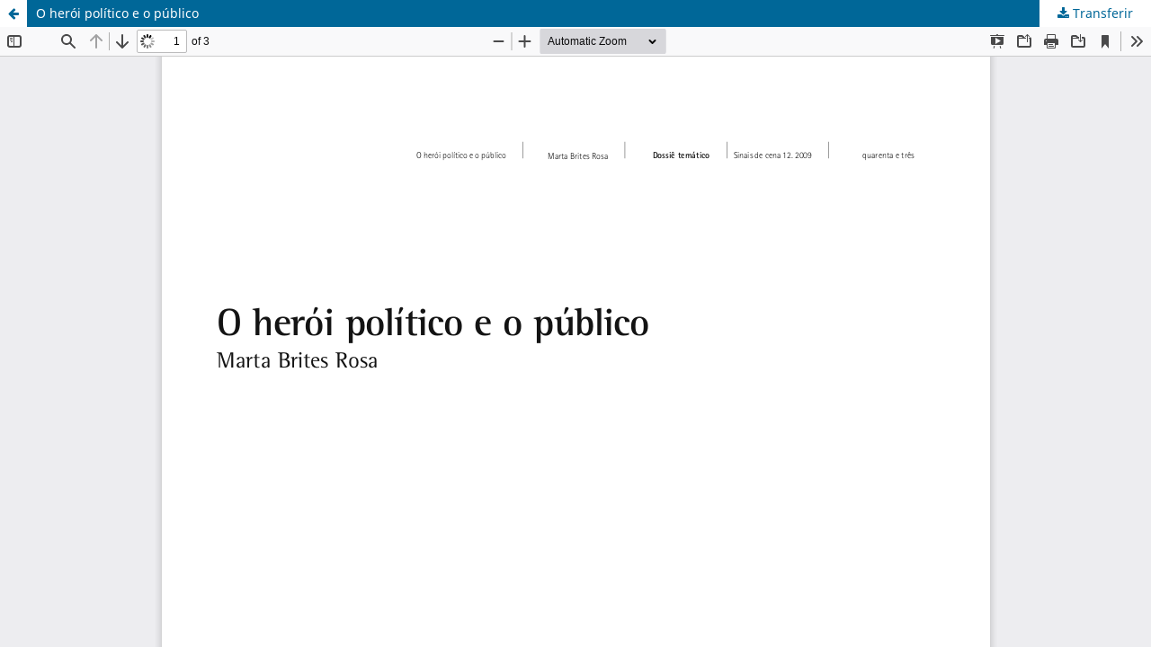

--- FILE ---
content_type: text/html; charset=utf-8
request_url: https://revistas.rcaap.pt/sdc/article/view/12725/9824
body_size: 1027
content:
<!DOCTYPE html>
<html lang="pt-PT" xml:lang="pt-PT">
<head>
	<meta http-equiv="Content-Type" content="text/html; charset=utf-8" />
	<meta name="viewport" content="width=device-width, initial-scale=1.0" />
	<title>Visualização de O herói político e o público</title>

	
<meta name="generator" content="Open Journal Systems 3.3.0.21" />
	<link rel="stylesheet" href="https://revistas.rcaap.pt/sdc/$$$call$$$/page/page/css?name=stylesheet" type="text/css" /><link rel="stylesheet" href="https://revistas.rcaap.pt/sdc/$$$call$$$/page/page/css?name=font" type="text/css" /><link rel="stylesheet" href="https://revistas.rcaap.pt/lib/pkp/styles/fontawesome/fontawesome.css?v=3.3.0.21" type="text/css" /><link rel="stylesheet" href="https://revistas.rcaap.pt/sdc/$$$call$$$/page/page/css?name=rcaap" type="text/css" />
	<script src="https://revistas.rcaap.pt/lib/pkp/lib/vendor/components/jquery/jquery.min.js?v=3.3.0.21" type="text/javascript"></script><script src="https://revistas.rcaap.pt/lib/pkp/lib/vendor/components/jqueryui/jquery-ui.min.js?v=3.3.0.21" type="text/javascript"></script><script src="https://revistas.rcaap.pt/plugins/themes/default/js/lib/popper/popper.js?v=3.3.0.21" type="text/javascript"></script><script src="https://revistas.rcaap.pt/plugins/themes/default/js/lib/bootstrap/util.js?v=3.3.0.21" type="text/javascript"></script><script src="https://revistas.rcaap.pt/plugins/themes/default/js/lib/bootstrap/dropdown.js?v=3.3.0.21" type="text/javascript"></script><script src="https://revistas.rcaap.pt/plugins/themes/default/js/main.js?v=3.3.0.21" type="text/javascript"></script>
</head>
<body class="pkp_page_article pkp_op_view">

		<header class="header_view">

		<a href="https://revistas.rcaap.pt/sdc/article/view/12725" class="return">
			<span class="pkp_screen_reader">
									Voltar a Detalhes do Artigo
							</span>
		</a>

		<a href="https://revistas.rcaap.pt/sdc/article/view/12725" class="title">
			O herói político e o público
		</a>

		<a href="https://revistas.rcaap.pt/sdc/article/download/12725/9824/38388" class="download" download>
			<span class="label">
				Transferir
			</span>
			<span class="pkp_screen_reader">
				Download PDF
			</span>
		</a>

	</header>

	<script type="text/javascript">
		// Creating iframe's src in JS instead of Smarty so that EZProxy-using sites can find our domain in $pdfUrl and do their rewrites on it.
		$(document).ready(function() {
			var urlBase = "https://revistas.rcaap.pt/plugins/generic/pdfJsViewer/pdf.js/web/viewer.html?file=";
			var pdfUrl = "https://revistas.rcaap.pt/sdc/article/download/12725/9824/38388";
			$("#pdfCanvasContainer > iframe").attr("src", urlBase + encodeURIComponent(pdfUrl));
		});
	</script>

	<div id="pdfCanvasContainer" class="galley_view">
				<iframe src="" width="100%" height="100%" style="min-height: 500px;" title="PDF de O herói político e o público" allow="fullscreen" webkitallowfullscreen="webkitallowfullscreen"></iframe>
	</div>
	
</body>
</html>


--- FILE ---
content_type: text/css;charset=UTF-8
request_url: https://revistas.rcaap.pt/sdc/$$$call$$$/page/page/css?name=rcaap
body_size: 708
content:
.main_entry>a{overflow-wrap:break-word}.promotors>a{margin-right:30px}.sponsors{padding-left:0px}.sponsors>a{margin-right:0px}.sponsors p,.promotors p{color:#999;font-size:0.75em}.hide-text{text-indent:100%;white-space:nowrap;overflow:hidden}.logos{background-image:url(/plugins/themes/rcaap/images/logos/logos-small.png);background-repeat:no-repeat;display:inline-block;opacity:0.5;filter:alpha(opacity=50);-moz-filter:grayscale(100%);-webkit-filter:grayscale(100%);filter:grayscale(100%);-o-filter:grayscale(100%);-moz-transition:all .2s ease-in;-o-transition:all .2s ease-in;-webkit-transition:all .2s ease-in;transition:all .2s ease-in}.logos:hover{opacity:1;filter:alpha(opacity=100);-moz-filter:grayscale(0%);-webkit-filter:grayscale(0%);filter:grayscale(0%);-o-filter:grayscale(0%)}.logos-logo-fct-fccn{width:155px;height:42px;background-position:-2px -2px}.logos-logo_10anos{width:130px;height:70px;background-position:-2px -182px}.logos-logo-posc{width:172px;height:42px;background-position:-2px -48px}.logos-logo-rp-mctes{width:182px;height:42px;background-position:-2px -71px}.logos-logo-uminho{width:40px;height:42px;background-position:-2px -110px}.logos-logo_FEDER{width:118px;height:42px;background-position:-40px -108px}footer{width:100%;clear:both;position:relative;padding:30px 0}@media (min-width:768px){footer .container{max-width:750px}}@media (min-width:992px){footer .container{max-width:970px}}@media (min-width:1200px){footer .container{max-width:1100px}}footer:before,footer .container:before,footer .row:before,footer:after,footer .container:after,footer .row:after{content:" ";display:table}footer .container{margin-right:auto;margin-left:auto;padding-left:15px;padding-right:15px}footer .row{margin-left:-15px;margin-right:-15px}footer .col-md-6{width:50%;float:left}footer .col-md-4{width:33.33%;float:left}footer .col-md-5{width:41.67%;float:left}footer .col-md-3{width:25%;float:left}footer .text-center{text-align:center}